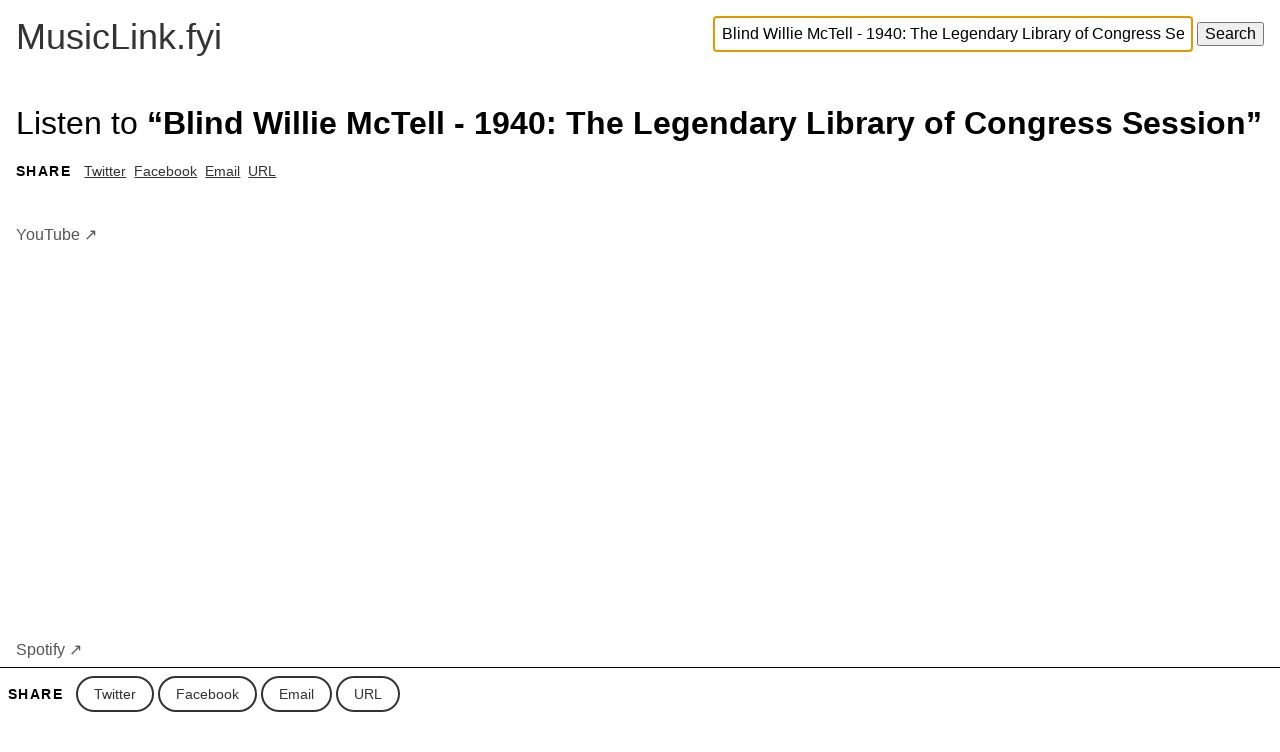

--- FILE ---
content_type: text/html; charset=UTF-8
request_url: https://www.musiclink.fyi/?q=Blind+Willie+McTell+-+1940%3A+The+Legendary+Library+of+Congress+Session
body_size: 2280
content:
<!DOCTYPE html>
<html>

<head>
  <link href="static/jquery-ui-1.12.1.custom/jquery-ui.min.css" rel="stylesheet" />
  <!-- <link href="static/font-awesome/font-awesome-css.min.css" rel="stylesheet"> -->
  <link href="static/styles.css" rel="stylesheet" />

      <!-- Google tag (gtag.js) -->
    <script async src="https://www.googletagmanager.com/gtag/js?id=G-6QVY45V3L9"></script>
    <script>
      window.dataLayer = window.dataLayer || [];

      function gtag() {
        dataLayer.push(arguments);
      }
      gtag('js', new Date());

      gtag('config', 'G-6QVY45V3L9');
    </script>
  
  <title>Blind Willie McTell - 1940: The Legendary Library of Congress Session | MusicLink</title>
</head>

<body class="pb5">
  <header>
    <div class="pa3 mb4 tl-m tl-m bg-white">
      <div class="cf">
        <div class="logo gothic">
          <a href="/" class="black-80 no-underline">
            MusicLink.fyi
          </a>
        </div>

        <div class="fl w-100 w-80-m w-80-l tr-ns">

          <form id="form" class="black-80" method="GET">
            <input id="search" name="q" class="input-reset ba b--black-20 m0 pa2 w-100 measure mt1 mt0-ns" type="text" aria-describedby="name-desc" autofocus value="Blind Willie McTell - 1940: The Legendary Library of Congress Session" />
            <input id="search-submit" class="mt1 mt0-ns" type="submit" value="Search" onclick="this.form.submit(); return false;" />
          </form>
        </div>

      </div> <!-- /cf -->
    </div>

  </header>

  
    <section class="ph3">

      <div class="mb4">
        <h1>
          <span class="fw1">Listen to </span>
          &ldquo;Blind Willie McTell - 1940: The Legendary Library of Congress Session&rdquo;
        </h1>
          <h3 class="f6 fw6 ttu tracked di-ns mr2">
    Share
  </h3>

  <!-- Twitter -->
  <a
    class="f6 dib dark-gray pr1"
    target="_blank"
    href="http://twitter.com/share?url=http%3A%2F%2Fwww.musiclink.fyi%2F%3Fq%3DBlind%2BWillie%2BMcTell%2B-%2B1940%253A%2BThe%2BLegendary%2BLibrary%2Bof%2BCongress%2BSession&text=MusicLink+for+%E2%80%9CBlind+Willie+McTell+-+1940%3A+The+Legendary+Library+of+Congress+Session%E2%80%9D&via=musiclinkfyi"
  >
    Twitter
  </a>

  <!-- Facebook -->
  <a
    class="f6 dib dark-gray pr1"
    target="_blank"
    href="http://www.facebook.com/sharer/sharer.php?u=http%3A%2F%2Fwww.musiclink.fyi%2F%3Fq%3DBlind%2BWillie%2BMcTell%2B-%2B1940%253A%2BThe%2BLegendary%2BLibrary%2Bof%2BCongress%2BSession"
  >
    Facebook
  </a>

  <!-- Email -->
  <a
    class="f6 dib dark-gray pr1"
    target="_blank"
    href="mailto:?subject=MusicLink+for+%E2%80%9CBlind+Willie+McTell+-+1940%3A+The+Legendary+Library+of+Congress+Session%E2%80%9D&body=http%3A%2F%2Fwww.musiclink.fyi%2F%3Fq%3DBlind%2BWillie%2BMcTell%2B-%2B1940%253A%2BThe%2BLegendary%2BLibrary%2Bof%2BCongress%2BSession"
  >
    Email
  </a>

  <!-- URL -->
  <a
    class="f6 dib dark-gray pr1"
    href='javascript:prompt("Share this URL", "http:\/\/www.musiclink.fyi\/?q=Blind+Willie+McTell+-+1940%3A+The+Legendary+Library+of+Congress+Session");'
  >
    URL
  </a>
      </div>

      <!-- youtube -->
      <div class="mb4">
        <div class="cf">
          <div class="fl w-100">
            <h2 class="f5 fw1 m0 sticky">
              <a class="mid-gray link dim" target="_blank" href="https://www.youtube.com/results?search_query=Blind+Willie+McTell+-+1940%3A+The+Legendary+Library+of+Congress+Session">
                YouTube &#x2197;
              </a>
            </h2>
          </div>
          <div class="fl w-100 w-50-l">
            <div class="aspect-ratio aspect-ratio--16x9">
              <iframe src="https://www.youtube.com/embed?listType=search&list=Blind+Willie+McTell+-+1940%3A+The+Legendary+Library+of+Congress+Session" class="aspect-ratio--object" frameborder="0" webkitallowfullscreen mozallowfullscreen allowfullscreen></iframe>
            </div>
          </div>
        </div>
      </div>

      <!-- Spotify -->
      <div class="mb4">
        <h2 class="f5 lh-title fw1 mt0 sticky">
          <a class="mid-gray link dim" href="https://play.spotify.com/search/Blind+Willie+McTell+-+1940%3A+The+Legendary+Library+of+Congress+Session">
            Spotify &#x2197;
          </a>
        </h2>
        <div class="js-spotify-search" data-term="Blind+Willie+McTell+-+1940%3A+The+Legendary+Library+of+Congress+Session"></div>
      </div>

      <!-- Apple Music -->
      <div class="mb4">
        <h2 class="f5 lh-title fw1 mt0 sticky mb3">
          <a class="mid-gray link dim" href="https://music.apple.com/search?term=Blind+Willie+McTell+-+1940%3A+The+Legendary+Library+of+Congress+Session">
            Apple Music &#x2197;
          </a>
        </h2>
        <div class="js-apple-search" data-term="Blind+Willie+McTell+-+1940%3A+The+Legendary+Library+of+Congress+Session"></div>
      </div>

      <!-- See Also -->
      <div class="mb4">
        <!-- Title -->
        <div class="cf">
          <div class="fl w-100">
            <h2 class="f5 lh-title fw1 mt0 sticky">See Also</h2>
          </div>
          <div class="fl w-100">

            <dl class="lh-title mt0 col200px">
              <!-- <div class="w200 dib mb2">
                  <dt class="f6 b mt2">iTunes Store</dt>
                  <dd class="ml0">Search iTunes Store</dd>
                </div> -->
              <div class="w200 dib mb2">
                <a class="black no-underline dib link dim" target="_blank" href="https://www.amazon.com/s/?url=search-alias%3Daps&field-keywords=Blind+Willie+McTell+-+1940%3A+The+Legendary+Library+of+Congress+Session">
                  <dt class="f6 b mt2">Amazon.com</dt>
                  <dd class="ml0">Search Amazon.com</dd>
                </a>
              </div>
              <div class="w200 dib mb2">
                <a class="black no-underline dib link dim" target="_blank" href="https://listen.tidal.com/search/Blind+Willie+McTell+-+1940%3A+The+Legendary+Library+of+Congress+Session">
                  <dt class="f6 b mt2">Tidal</dt>
                  <dd class="ml0">Search Tidal to stream this.</dd>
                </a>
              </div>
              <div class="w200 dib mb2">
                <a class="black no-underline dib link dim" target="_blank" href="https://www.discogs.com/search/?type=all&q=Blind+Willie+McTell+-+1940%3A+The+Legendary+Library+of+Congress+Session">
                  <dt class="f6 b mt2">Discogs</dt>
                  <dd class="ml0">Search Discogs for copies of this.</dd>
                </a>
              </div>
              <div class="w200 dib mb2">
                <a class="black no-underline dib link dim" target="_blank" href="https://www.last.fm/search?q=Blind+Willie+McTell+-+1940%3A+The+Legendary+Library+of+Congress+Session">
                  <dt class="f6 b mt2">Last.fm</dt>
                  <dd class="ml0">Search Last.fm to see who listens to this.</dd>
                </a>
              </div>

              <div class="w200 dib mb2">
                <a class="black no-underline dib link dim" target="_blank" href="http://rateyourmusic.com/search?searchtype=l&searchterm=Blind+Willie+McTell+-+1940%3A+The+Legendary+Library+of+Congress+Session">
                  <dt class="f6 b mt2">Rate Your Music</dt>
                  <dd class="ml0">Search Rate Your Music for reviews.</dd>
                </a>
              </div>

              <div class="w200 dib mb2">
                <a class="black no-underline dib link dim" target="_blank" href="http://www.ebay.com/sch/i.html?_nkw=Blind+Willie+McTell+-+1940%3A+The+Legendary+Library+of+Congress+Session">
                  <dt class="f6 b mt2">Ebay</dt>
                  <dd class="ml0">Search Ebay to purchase this.</dd>
                </a>
              </div>

              <div class="w200 dib mb2">
                <a class="black no-underline dib link dim" target="_blank" href="http://www.allmusic.com/search/all/Blind+Willie+McTell+-+1940%3A+The+Legendary+Library+of+Congress+Session">
                  <dt class="f6 b mt2">All Music Guide</dt>
                  <dd class="ml0">Search All Music Guide for reviews and related music.</dd>
                </a>
              </div>

              <div class="w200 dib mb2">
                <a class="black no-underline dib link dim" target="_blank" href="https://archive.org/search.php?query=Blind+Willie+McTell+-+1940%3A+The+Legendary+Library+of+Congress+Session">
                  <dt class="f6 b mt2">Archive.org</dt>
                  <dd class="ml0">Search the Internet Archive for music, books and videos.</dd>
                </a>
              </div>

            </dl>
          </div>
        </div>
      </div>

    </section>
  
        <img src="//ir-na.amazon-adsystem.com/e/ir?t=r207f-20&l=ur2&o=1" width="1" height="1" border="0" alt="" style="border:none !important; margin:0px !important;" />
  
  
    <footer class="bg-white bt bt1 pa2 fixed bottom-0 w-100 z-999">
      <div class="">
        <h3 class="f6 fw6 ttu tracked di-ns mr2">
          Share
        </h3>

        <!-- Twitter -->
        <a class="f6 no-underline br-pill ba bw1 ph3 pv2  dib dark-gray" target="_blank" href="http://twitter.com/share?url=http%3A%2F%2Fwww.musiclink.fyi%2F%3Fq%3DBlind%2BWillie%2BMcTell%2B-%2B1940%253A%2BThe%2BLegendary%2BLibrary%2Bof%2BCongress%2BSession&text=MusicLink+for+%E2%80%9CBlind+Willie+McTell+-+1940%3A+The+Legendary+Library+of+Congress+Session%E2%80%9D&via=musiclinkfyi">
          Twitter
        </a>

        <!-- Facebook -->
        <a class="f6 no-underline br-pill ba bw1 ph3 pv2  dib dark-gray" target="_blank" href="http://www.facebook.com/sharer/sharer.php?u=http%3A%2F%2Fwww.musiclink.fyi%2F%3Fq%3DBlind%2BWillie%2BMcTell%2B-%2B1940%253A%2BThe%2BLegendary%2BLibrary%2Bof%2BCongress%2BSession">
          Facebook
        </a>

        <!-- Email -->
        <a class="f6 no-underline br-pill ba bw1 ph3 pv2  dib dark-gray" target="_blank" href="mailto:?subject=MusicLink+for+%E2%80%9CBlind+Willie+McTell+-+1940%3A+The+Legendary+Library+of+Congress+Session%E2%80%9D&body=MusicLink+for+%E2%80%9CBlind+Willie+McTell+-+1940%3A+The+Legendary+Library+of+Congress+Session%E2%80%9D+%E2%80%93+http%3A%2F%2Fwww.musiclink.fyi%2F%3Fq%3DBlind%2BWillie%2BMcTell%2B-%2B1940%253A%2BThe%2BLegendary%2BLibrary%2Bof%2BCongress%2BSession">
          Email
        </a>

        <!-- URL -->
        <a class="f6 no-underline br-pill ba bw1 ph3 pv2  dib dark-gray" href='javascript:prompt("Share this URL", "http:\/\/www.musiclink.fyi\/?q=Blind+Willie+McTell+-+1940%3A+The+Legendary+Library+of+Congress+Session");'>
          URL
        </a>

      </div>
    </footer>

  
  <script src="static/jquery-1.12.4/jquery.min.js" type="text/javascript"></script>
  <script src="static/jquery-ui-1.12.1.custom/jquery-ui.min.js" type="text/javascript"></script>
  <script src="static/main.js" type="text/javascript"></script>

    <img src="https://mtrc.undefined.fyi/services/plusplus.php?p=host%3Dwww.musiclink.fyi%26page%3D%252F%253Fq%253DBlind%252BWillie%252BMcTell%252B-%252B1940%25253A%252BThe%252BLegendary%252BLibrary%252Bof%252BCongress%252BSession" alt="" />
</body>

</html>